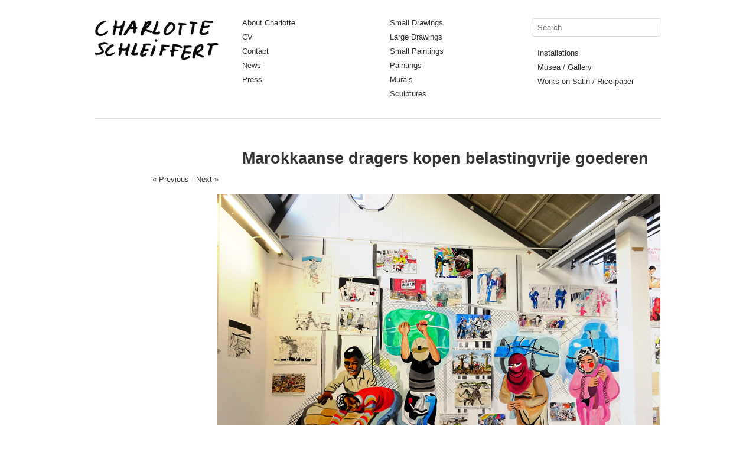

--- FILE ---
content_type: text/html; charset=UTF-8
request_url: http://www.charlotteschleiffert.com/marokkaanse-dragers-kopen-belastingvrije-goederen-2/
body_size: 28947
content:
<!DOCTYPE html>
<html lang="en-US">
<head>
<meta charset="UTF-8" />
<title>Marokkaanse dragers kopen belastingvrije goederen | Charlotte Schleiffert</title>
<link rel="profile" href="http://gmpg.org/xfn/11" />
<link rel="stylesheet" type="text/css" media="all" href="http://www.charlotteschleiffert.com/wp-content/themes/imbalance2/style.css" />
<link rel="pingback" href="http://www.charlotteschleiffert.com/xmlrpc.php" />
<meta name='robots' content='max-image-preview:large' />
<link rel="alternate" type="application/rss+xml" title="Charlotte Schleiffert &raquo; Feed" href="http://www.charlotteschleiffert.com/feed/" />
<link rel="alternate" type="application/rss+xml" title="Charlotte Schleiffert &raquo; Comments Feed" href="http://www.charlotteschleiffert.com/comments/feed/" />
<script type="text/javascript">
/* <![CDATA[ */
window._wpemojiSettings = {"baseUrl":"https:\/\/s.w.org\/images\/core\/emoji\/14.0.0\/72x72\/","ext":".png","svgUrl":"https:\/\/s.w.org\/images\/core\/emoji\/14.0.0\/svg\/","svgExt":".svg","source":{"concatemoji":"http:\/\/www.charlotteschleiffert.com\/wp-includes\/js\/wp-emoji-release.min.js?ver=6.4.2"}};
/*! This file is auto-generated */
!function(i,n){var o,s,e;function c(e){try{var t={supportTests:e,timestamp:(new Date).valueOf()};sessionStorage.setItem(o,JSON.stringify(t))}catch(e){}}function p(e,t,n){e.clearRect(0,0,e.canvas.width,e.canvas.height),e.fillText(t,0,0);var t=new Uint32Array(e.getImageData(0,0,e.canvas.width,e.canvas.height).data),r=(e.clearRect(0,0,e.canvas.width,e.canvas.height),e.fillText(n,0,0),new Uint32Array(e.getImageData(0,0,e.canvas.width,e.canvas.height).data));return t.every(function(e,t){return e===r[t]})}function u(e,t,n){switch(t){case"flag":return n(e,"\ud83c\udff3\ufe0f\u200d\u26a7\ufe0f","\ud83c\udff3\ufe0f\u200b\u26a7\ufe0f")?!1:!n(e,"\ud83c\uddfa\ud83c\uddf3","\ud83c\uddfa\u200b\ud83c\uddf3")&&!n(e,"\ud83c\udff4\udb40\udc67\udb40\udc62\udb40\udc65\udb40\udc6e\udb40\udc67\udb40\udc7f","\ud83c\udff4\u200b\udb40\udc67\u200b\udb40\udc62\u200b\udb40\udc65\u200b\udb40\udc6e\u200b\udb40\udc67\u200b\udb40\udc7f");case"emoji":return!n(e,"\ud83e\udef1\ud83c\udffb\u200d\ud83e\udef2\ud83c\udfff","\ud83e\udef1\ud83c\udffb\u200b\ud83e\udef2\ud83c\udfff")}return!1}function f(e,t,n){var r="undefined"!=typeof WorkerGlobalScope&&self instanceof WorkerGlobalScope?new OffscreenCanvas(300,150):i.createElement("canvas"),a=r.getContext("2d",{willReadFrequently:!0}),o=(a.textBaseline="top",a.font="600 32px Arial",{});return e.forEach(function(e){o[e]=t(a,e,n)}),o}function t(e){var t=i.createElement("script");t.src=e,t.defer=!0,i.head.appendChild(t)}"undefined"!=typeof Promise&&(o="wpEmojiSettingsSupports",s=["flag","emoji"],n.supports={everything:!0,everythingExceptFlag:!0},e=new Promise(function(e){i.addEventListener("DOMContentLoaded",e,{once:!0})}),new Promise(function(t){var n=function(){try{var e=JSON.parse(sessionStorage.getItem(o));if("object"==typeof e&&"number"==typeof e.timestamp&&(new Date).valueOf()<e.timestamp+604800&&"object"==typeof e.supportTests)return e.supportTests}catch(e){}return null}();if(!n){if("undefined"!=typeof Worker&&"undefined"!=typeof OffscreenCanvas&&"undefined"!=typeof URL&&URL.createObjectURL&&"undefined"!=typeof Blob)try{var e="postMessage("+f.toString()+"("+[JSON.stringify(s),u.toString(),p.toString()].join(",")+"));",r=new Blob([e],{type:"text/javascript"}),a=new Worker(URL.createObjectURL(r),{name:"wpTestEmojiSupports"});return void(a.onmessage=function(e){c(n=e.data),a.terminate(),t(n)})}catch(e){}c(n=f(s,u,p))}t(n)}).then(function(e){for(var t in e)n.supports[t]=e[t],n.supports.everything=n.supports.everything&&n.supports[t],"flag"!==t&&(n.supports.everythingExceptFlag=n.supports.everythingExceptFlag&&n.supports[t]);n.supports.everythingExceptFlag=n.supports.everythingExceptFlag&&!n.supports.flag,n.DOMReady=!1,n.readyCallback=function(){n.DOMReady=!0}}).then(function(){return e}).then(function(){var e;n.supports.everything||(n.readyCallback(),(e=n.source||{}).concatemoji?t(e.concatemoji):e.wpemoji&&e.twemoji&&(t(e.twemoji),t(e.wpemoji)))}))}((window,document),window._wpemojiSettings);
/* ]]> */
</script>
<style id='wp-emoji-styles-inline-css' type='text/css'>

	img.wp-smiley, img.emoji {
		display: inline !important;
		border: none !important;
		box-shadow: none !important;
		height: 1em !important;
		width: 1em !important;
		margin: 0 0.07em !important;
		vertical-align: -0.1em !important;
		background: none !important;
		padding: 0 !important;
	}
</style>
<link rel='stylesheet' id='wp-block-library-css' href='http://www.charlotteschleiffert.com/wp-includes/css/dist/block-library/style.min.css?ver=6.4.2' type='text/css' media='all' />
<style id='classic-theme-styles-inline-css' type='text/css'>
/*! This file is auto-generated */
.wp-block-button__link{color:#fff;background-color:#32373c;border-radius:9999px;box-shadow:none;text-decoration:none;padding:calc(.667em + 2px) calc(1.333em + 2px);font-size:1.125em}.wp-block-file__button{background:#32373c;color:#fff;text-decoration:none}
</style>
<style id='global-styles-inline-css' type='text/css'>
body{--wp--preset--color--black: #000000;--wp--preset--color--cyan-bluish-gray: #abb8c3;--wp--preset--color--white: #ffffff;--wp--preset--color--pale-pink: #f78da7;--wp--preset--color--vivid-red: #cf2e2e;--wp--preset--color--luminous-vivid-orange: #ff6900;--wp--preset--color--luminous-vivid-amber: #fcb900;--wp--preset--color--light-green-cyan: #7bdcb5;--wp--preset--color--vivid-green-cyan: #00d084;--wp--preset--color--pale-cyan-blue: #8ed1fc;--wp--preset--color--vivid-cyan-blue: #0693e3;--wp--preset--color--vivid-purple: #9b51e0;--wp--preset--gradient--vivid-cyan-blue-to-vivid-purple: linear-gradient(135deg,rgba(6,147,227,1) 0%,rgb(155,81,224) 100%);--wp--preset--gradient--light-green-cyan-to-vivid-green-cyan: linear-gradient(135deg,rgb(122,220,180) 0%,rgb(0,208,130) 100%);--wp--preset--gradient--luminous-vivid-amber-to-luminous-vivid-orange: linear-gradient(135deg,rgba(252,185,0,1) 0%,rgba(255,105,0,1) 100%);--wp--preset--gradient--luminous-vivid-orange-to-vivid-red: linear-gradient(135deg,rgba(255,105,0,1) 0%,rgb(207,46,46) 100%);--wp--preset--gradient--very-light-gray-to-cyan-bluish-gray: linear-gradient(135deg,rgb(238,238,238) 0%,rgb(169,184,195) 100%);--wp--preset--gradient--cool-to-warm-spectrum: linear-gradient(135deg,rgb(74,234,220) 0%,rgb(151,120,209) 20%,rgb(207,42,186) 40%,rgb(238,44,130) 60%,rgb(251,105,98) 80%,rgb(254,248,76) 100%);--wp--preset--gradient--blush-light-purple: linear-gradient(135deg,rgb(255,206,236) 0%,rgb(152,150,240) 100%);--wp--preset--gradient--blush-bordeaux: linear-gradient(135deg,rgb(254,205,165) 0%,rgb(254,45,45) 50%,rgb(107,0,62) 100%);--wp--preset--gradient--luminous-dusk: linear-gradient(135deg,rgb(255,203,112) 0%,rgb(199,81,192) 50%,rgb(65,88,208) 100%);--wp--preset--gradient--pale-ocean: linear-gradient(135deg,rgb(255,245,203) 0%,rgb(182,227,212) 50%,rgb(51,167,181) 100%);--wp--preset--gradient--electric-grass: linear-gradient(135deg,rgb(202,248,128) 0%,rgb(113,206,126) 100%);--wp--preset--gradient--midnight: linear-gradient(135deg,rgb(2,3,129) 0%,rgb(40,116,252) 100%);--wp--preset--font-size--small: 13px;--wp--preset--font-size--medium: 20px;--wp--preset--font-size--large: 36px;--wp--preset--font-size--x-large: 42px;--wp--preset--spacing--20: 0.44rem;--wp--preset--spacing--30: 0.67rem;--wp--preset--spacing--40: 1rem;--wp--preset--spacing--50: 1.5rem;--wp--preset--spacing--60: 2.25rem;--wp--preset--spacing--70: 3.38rem;--wp--preset--spacing--80: 5.06rem;--wp--preset--shadow--natural: 6px 6px 9px rgba(0, 0, 0, 0.2);--wp--preset--shadow--deep: 12px 12px 50px rgba(0, 0, 0, 0.4);--wp--preset--shadow--sharp: 6px 6px 0px rgba(0, 0, 0, 0.2);--wp--preset--shadow--outlined: 6px 6px 0px -3px rgba(255, 255, 255, 1), 6px 6px rgba(0, 0, 0, 1);--wp--preset--shadow--crisp: 6px 6px 0px rgba(0, 0, 0, 1);}:where(.is-layout-flex){gap: 0.5em;}:where(.is-layout-grid){gap: 0.5em;}body .is-layout-flow > .alignleft{float: left;margin-inline-start: 0;margin-inline-end: 2em;}body .is-layout-flow > .alignright{float: right;margin-inline-start: 2em;margin-inline-end: 0;}body .is-layout-flow > .aligncenter{margin-left: auto !important;margin-right: auto !important;}body .is-layout-constrained > .alignleft{float: left;margin-inline-start: 0;margin-inline-end: 2em;}body .is-layout-constrained > .alignright{float: right;margin-inline-start: 2em;margin-inline-end: 0;}body .is-layout-constrained > .aligncenter{margin-left: auto !important;margin-right: auto !important;}body .is-layout-constrained > :where(:not(.alignleft):not(.alignright):not(.alignfull)){max-width: var(--wp--style--global--content-size);margin-left: auto !important;margin-right: auto !important;}body .is-layout-constrained > .alignwide{max-width: var(--wp--style--global--wide-size);}body .is-layout-flex{display: flex;}body .is-layout-flex{flex-wrap: wrap;align-items: center;}body .is-layout-flex > *{margin: 0;}body .is-layout-grid{display: grid;}body .is-layout-grid > *{margin: 0;}:where(.wp-block-columns.is-layout-flex){gap: 2em;}:where(.wp-block-columns.is-layout-grid){gap: 2em;}:where(.wp-block-post-template.is-layout-flex){gap: 1.25em;}:where(.wp-block-post-template.is-layout-grid){gap: 1.25em;}.has-black-color{color: var(--wp--preset--color--black) !important;}.has-cyan-bluish-gray-color{color: var(--wp--preset--color--cyan-bluish-gray) !important;}.has-white-color{color: var(--wp--preset--color--white) !important;}.has-pale-pink-color{color: var(--wp--preset--color--pale-pink) !important;}.has-vivid-red-color{color: var(--wp--preset--color--vivid-red) !important;}.has-luminous-vivid-orange-color{color: var(--wp--preset--color--luminous-vivid-orange) !important;}.has-luminous-vivid-amber-color{color: var(--wp--preset--color--luminous-vivid-amber) !important;}.has-light-green-cyan-color{color: var(--wp--preset--color--light-green-cyan) !important;}.has-vivid-green-cyan-color{color: var(--wp--preset--color--vivid-green-cyan) !important;}.has-pale-cyan-blue-color{color: var(--wp--preset--color--pale-cyan-blue) !important;}.has-vivid-cyan-blue-color{color: var(--wp--preset--color--vivid-cyan-blue) !important;}.has-vivid-purple-color{color: var(--wp--preset--color--vivid-purple) !important;}.has-black-background-color{background-color: var(--wp--preset--color--black) !important;}.has-cyan-bluish-gray-background-color{background-color: var(--wp--preset--color--cyan-bluish-gray) !important;}.has-white-background-color{background-color: var(--wp--preset--color--white) !important;}.has-pale-pink-background-color{background-color: var(--wp--preset--color--pale-pink) !important;}.has-vivid-red-background-color{background-color: var(--wp--preset--color--vivid-red) !important;}.has-luminous-vivid-orange-background-color{background-color: var(--wp--preset--color--luminous-vivid-orange) !important;}.has-luminous-vivid-amber-background-color{background-color: var(--wp--preset--color--luminous-vivid-amber) !important;}.has-light-green-cyan-background-color{background-color: var(--wp--preset--color--light-green-cyan) !important;}.has-vivid-green-cyan-background-color{background-color: var(--wp--preset--color--vivid-green-cyan) !important;}.has-pale-cyan-blue-background-color{background-color: var(--wp--preset--color--pale-cyan-blue) !important;}.has-vivid-cyan-blue-background-color{background-color: var(--wp--preset--color--vivid-cyan-blue) !important;}.has-vivid-purple-background-color{background-color: var(--wp--preset--color--vivid-purple) !important;}.has-black-border-color{border-color: var(--wp--preset--color--black) !important;}.has-cyan-bluish-gray-border-color{border-color: var(--wp--preset--color--cyan-bluish-gray) !important;}.has-white-border-color{border-color: var(--wp--preset--color--white) !important;}.has-pale-pink-border-color{border-color: var(--wp--preset--color--pale-pink) !important;}.has-vivid-red-border-color{border-color: var(--wp--preset--color--vivid-red) !important;}.has-luminous-vivid-orange-border-color{border-color: var(--wp--preset--color--luminous-vivid-orange) !important;}.has-luminous-vivid-amber-border-color{border-color: var(--wp--preset--color--luminous-vivid-amber) !important;}.has-light-green-cyan-border-color{border-color: var(--wp--preset--color--light-green-cyan) !important;}.has-vivid-green-cyan-border-color{border-color: var(--wp--preset--color--vivid-green-cyan) !important;}.has-pale-cyan-blue-border-color{border-color: var(--wp--preset--color--pale-cyan-blue) !important;}.has-vivid-cyan-blue-border-color{border-color: var(--wp--preset--color--vivid-cyan-blue) !important;}.has-vivid-purple-border-color{border-color: var(--wp--preset--color--vivid-purple) !important;}.has-vivid-cyan-blue-to-vivid-purple-gradient-background{background: var(--wp--preset--gradient--vivid-cyan-blue-to-vivid-purple) !important;}.has-light-green-cyan-to-vivid-green-cyan-gradient-background{background: var(--wp--preset--gradient--light-green-cyan-to-vivid-green-cyan) !important;}.has-luminous-vivid-amber-to-luminous-vivid-orange-gradient-background{background: var(--wp--preset--gradient--luminous-vivid-amber-to-luminous-vivid-orange) !important;}.has-luminous-vivid-orange-to-vivid-red-gradient-background{background: var(--wp--preset--gradient--luminous-vivid-orange-to-vivid-red) !important;}.has-very-light-gray-to-cyan-bluish-gray-gradient-background{background: var(--wp--preset--gradient--very-light-gray-to-cyan-bluish-gray) !important;}.has-cool-to-warm-spectrum-gradient-background{background: var(--wp--preset--gradient--cool-to-warm-spectrum) !important;}.has-blush-light-purple-gradient-background{background: var(--wp--preset--gradient--blush-light-purple) !important;}.has-blush-bordeaux-gradient-background{background: var(--wp--preset--gradient--blush-bordeaux) !important;}.has-luminous-dusk-gradient-background{background: var(--wp--preset--gradient--luminous-dusk) !important;}.has-pale-ocean-gradient-background{background: var(--wp--preset--gradient--pale-ocean) !important;}.has-electric-grass-gradient-background{background: var(--wp--preset--gradient--electric-grass) !important;}.has-midnight-gradient-background{background: var(--wp--preset--gradient--midnight) !important;}.has-small-font-size{font-size: var(--wp--preset--font-size--small) !important;}.has-medium-font-size{font-size: var(--wp--preset--font-size--medium) !important;}.has-large-font-size{font-size: var(--wp--preset--font-size--large) !important;}.has-x-large-font-size{font-size: var(--wp--preset--font-size--x-large) !important;}
.wp-block-navigation a:where(:not(.wp-element-button)){color: inherit;}
:where(.wp-block-post-template.is-layout-flex){gap: 1.25em;}:where(.wp-block-post-template.is-layout-grid){gap: 1.25em;}
:where(.wp-block-columns.is-layout-flex){gap: 2em;}:where(.wp-block-columns.is-layout-grid){gap: 2em;}
.wp-block-pullquote{font-size: 1.5em;line-height: 1.6;}
</style>
<script type="text/javascript" src="http://www.charlotteschleiffert.com/wp-content/themes/imbalance2/libs/jquery-1.6.1.min.js?ver=6.4.2" id="jquery-js"></script>
<script type="text/javascript" src="http://www.charlotteschleiffert.com/wp-content/themes/imbalance2/libs/jquery.masonry.min.js?ver=6.4.2" id="jquery_masonry-js"></script>
<script type="text/javascript" src="http://www.charlotteschleiffert.com/wp-content/themes/imbalance2/libs/jquery-ui.custom.min.js?ver=6.4.2" id="jquery_ui-js"></script>
<script type="text/javascript" src="http://www.charlotteschleiffert.com/wp-content/themes/imbalance2/libs/jquery.infinitescroll.min.js?ver=6.4.2" id="jquery_infinitescroll-js"></script>
<link rel="https://api.w.org/" href="http://www.charlotteschleiffert.com/wp-json/" /><link rel="alternate" type="application/json" href="http://www.charlotteschleiffert.com/wp-json/wp/v2/posts/2596" /><link rel="EditURI" type="application/rsd+xml" title="RSD" href="http://www.charlotteschleiffert.com/xmlrpc.php?rsd" />
<meta name="generator" content="WordPress 6.4.2" />
<link rel="canonical" href="http://www.charlotteschleiffert.com/marokkaanse-dragers-kopen-belastingvrije-goederen-2/" />
<link rel='shortlink' href='http://www.charlotteschleiffert.com/?p=2596' />
<link rel="alternate" type="application/json+oembed" href="http://www.charlotteschleiffert.com/wp-json/oembed/1.0/embed?url=http%3A%2F%2Fwww.charlotteschleiffert.com%2Fmarokkaanse-dragers-kopen-belastingvrije-goederen-2%2F" />
<link rel="alternate" type="text/xml+oembed" href="http://www.charlotteschleiffert.com/wp-json/oembed/1.0/embed?url=http%3A%2F%2Fwww.charlotteschleiffert.com%2Fmarokkaanse-dragers-kopen-belastingvrije-goederen-2%2F&#038;format=xml" />
<!-- All in one Favicon 4.8 --><link rel="shortcut icon" href="http://www.charlotteschleiffert.com/wp-content/uploads/favicon-3.ico" />

<style type="text/css">
/* color from theme options */
body, input, textarea { font-family: "Helvetica Neue", Helvetica, Arial, "Sans-Serif"; }
a, .menu a:hover, #nav-above a:hover, #footer a:hover, .entry-meta a:hover { color: #eb00e2; }
.fetch:hover { background: #eb00e2; }
blockquote { border-color: #eb00e2; }
.menu ul .current-menu-item a { color: #eb00e2; }
#respond .form-submit input { background: #eb00e2; }

/* fluid grid */
.wrapper { width: 960px; margin: 0 auto; }

.box .texts { border: 20px solid #eb00e2; background: #eb00e2;  }
</style>

<script type="text/javascript">
$(document).ready(function() {
	// shortcodes
	$('.wide').detach().appendTo('#wides');
	$('.aside').detach().appendTo('.entry-aside');

	// fluid grid
	
	// search
	$(document).ready(function() {
		$('#s').val('Search');
	});

	$('#s').bind('focus', function() {
		$(this).css('border-color', '#eb00e2');
		if ($(this).val() == 'Search') $(this).val('');
	});

	$('#s').bind('blur', function() {
		$(this).css('border-color', '#DEDFE0');
		if ($(this).val() == '') $(this).val('Search');
	});

	// grid
	$('#boxes').masonry({
		itemSelector: '.box',
		columnWidth: 210,
		gutterWidth: 40
	});

	$('#related').masonry({
		itemSelector: '.box',
		columnWidth: 210,
		gutterWidth: 40
	});
	
	$('.texts').live({
		'mouseenter': function() {
			if ($(this).height() < $(this).find('.abs').height()) {
				$(this).height($(this).find('.abs').height());
			}
			$(this).stop(true, true).animate({
				'opacity': '1',
				'filter': 'alpha(opacity=100)'
			}, 0);
		},
		'mouseleave': function() {
			$(this).stop(true, true).animate({
				'opacity': '0',
				'filter': 'alpha(opacity=0)'
			}, 0);
		}
	});

	// comments
	$('.comment-form-author label').hide();
	$('.comment-form-author span').hide();
	$('.comment-form-email label').hide();
	$('.comment-form-email span').hide();
	$('.comment-form-url label').hide();
	$('.comment-form-comment label').hide();

	if ($('.comment-form-author input').val() == '')
	{
		$('.comment-form-author input').val('Name (required)');
	}
	if ($('.comment-form-email input').val() == '')
	{
		$('.comment-form-email input').val('Email (required)');
	}
	if ($('.comment-form-url input').val() == '')
	{
		$('.comment-form-url input').val('URL');
	}
	if ($('.comment-form-comment textarea').html() == '')
	{
		$('.comment-form-comment textarea').html('Your message');
	}
	
	$('.comment-form-author input').bind('focus', function() {
		$(this).css('border-color', '#eb00e2').css('color', '#333');
		if ($(this).val() == 'Name (required)') $(this).val('');
	});
	$('.comment-form-author input').bind('blur', function() {
		$(this).css('border-color', '#ccc').css('color', '#6b6b6b');
		if ($(this).val().trim() == '') $(this).val('Name (required)');
	});
	$('.comment-form-email input').bind('focus', function() {
		$(this).css('border-color', '#eb00e2').css('color', '#333');
		if ($(this).val() == 'Email (required)') $(this).val('');
	});
	$('.comment-form-email input').bind('blur', function() {
		$(this).css('border-color', '#ccc').css('color', '#6b6b6b');
		if ($(this).val().trim() == '') $(this).val('Email (required)');
	});
	$('.comment-form-url input').bind('focus', function() {
		$(this).css('border-color', '#eb00e2').css('color', '#333');
		if ($(this).val() == 'URL') $(this).val('');
	});
	$('.comment-form-url input').bind('blur', function() {
		$(this).css('border-color', '#ccc').css('color', '#6b6b6b');
		if ($(this).val().trim() == '') $(this).val('URL');
	});
	$('.comment-form-comment textarea').bind('focus', function() {
		$(this).css('border-color', '#eb00e2').css('color', '#333');
		if ($(this).val() == 'Your message') $(this).val('');
	});
	$('.comment-form-comment textarea').bind('blur', function() {
		$(this).css('border-color', '#ccc').css('color', '#6b6b6b');
		if ($(this).val().trim() == '') $(this).val('Your message');
	});
	$('#commentform').bind('submit', function(e) {
		if ($('.comment-form-author input').val() == 'Name (required)')
		{
			$('.comment-form-author input').val('');
		}
		if ($('.comment-form-email input').val() == 'Email (required)')
		{
			$('.comment-form-email input').val('');
		}
		if ($('.comment-form-url input').val() == 'URL')
		{
			$('.comment-form-url input').val('');
		}
		if ($('.comment-form-comment textarea').val() == 'Your message')
		{
			$('.comment-form-comment textarea').val('');
		}
	})

	$('.commentlist li div').bind('mouseover', function() {
		var reply = $(this).find('.reply')[0];
		$(reply).find('.comment-reply-link').show();
	});

	$('.commentlist li div').bind('mouseout', function() {
		var reply = $(this).find('.reply')[0];
		$(reply).find('.comment-reply-link').hide();
	});
});
</script>

<link rel="shortcut icon" href="http://www.charlotteschleiffert.com/favicon.ico" /></head>

<body class="post-template-default single single-post postid-2596 single-format-standard">

<div class="wrapper">
	<div id="header">
		<div id="site-title">
			<a href="http://www.charlotteschleiffert.com/" title="Charlotte Schleiffert"><img src="http://www.charlotteschleiffert.com/ch210px.jpg"></a>
		</div>
		<div id="header-left"><div class="menu"><ul id="menu-test" class="menu"><li id="menu-item-545" class="menu-item menu-item-type-post_type menu-item-object-page menu-item-545"><a href="http://www.charlotteschleiffert.com/about-charlotte-ii/">About Charlotte</a></li>
<li id="menu-item-77" class="menu-item menu-item-type-post_type menu-item-object-page menu-item-77"><a href="http://www.charlotteschleiffert.com/cv/">CV</a></li>
<li id="menu-item-99" class="menu-item menu-item-type-post_type menu-item-object-page menu-item-99"><a href="http://www.charlotteschleiffert.com/contact/">Contact</a></li>
<li id="menu-item-1247" class="menu-item menu-item-type-post_type menu-item-object-page menu-item-1247"><a href="http://www.charlotteschleiffert.com/news/">News</a></li>
<li id="menu-item-367" class="menu-item menu-item-type-post_type menu-item-object-page menu-item-367"><a href="http://www.charlotteschleiffert.com/press/">Press</a></li>
</ul></div></div>
		<div id="header-center"><div class="menu"><ul id="menu-midden" class="menu"><li id="menu-item-95" class="menu-item menu-item-type-taxonomy menu-item-object-category menu-item-95"><a href="http://www.charlotteschleiffert.com/category/small-drawings/">Small Drawings</a></li>
<li id="menu-item-93" class="menu-item menu-item-type-taxonomy menu-item-object-category menu-item-93"><a href="http://www.charlotteschleiffert.com/category/large-drawings/">Large Drawings</a></li>
<li id="menu-item-2409" class="menu-item menu-item-type-taxonomy menu-item-object-category menu-item-2409"><a href="http://www.charlotteschleiffert.com/category/small-paintings/">Small Paintings</a></li>
<li id="menu-item-355" class="menu-item menu-item-type-taxonomy menu-item-object-category menu-item-355"><a href="http://www.charlotteschleiffert.com/category/paintings/">Paintings</a></li>
<li id="menu-item-136" class="menu-item menu-item-type-taxonomy menu-item-object-category current-post-ancestor current-menu-parent current-post-parent menu-item-136"><a href="http://www.charlotteschleiffert.com/category/murals/">Murals</a></li>
<li id="menu-item-366" class="menu-item menu-item-type-taxonomy menu-item-object-category menu-item-366"><a href="http://www.charlotteschleiffert.com/category/sculptues/">Sculptures</a></li>
</ul></div></div>
		<div id="search">
			<form role="search" method="get" id="searchform" class="searchform" action="http://www.charlotteschleiffert.com/">
				<div>
					<label class="screen-reader-text" for="s">Search for:</label>
					<input type="text" value="" name="s" id="s" />
					<input type="submit" id="searchsubmit" value="Search" />
				</div>
			</form>			<div id="header-right"><div class="menu"><ul id="menu-rechts" class="menu"><li id="menu-item-137" class="menu-item menu-item-type-taxonomy menu-item-object-category current-post-ancestor current-menu-parent current-post-parent menu-item-137"><a href="http://www.charlotteschleiffert.com/category/installations/">Installations</a></li>
<li id="menu-item-365" class="menu-item menu-item-type-taxonomy menu-item-object-category current-post-ancestor current-menu-parent current-post-parent menu-item-365"><a href="http://www.charlotteschleiffert.com/category/musea-gallery/">Musea / Gallery</a></li>
<li id="menu-item-298" class="menu-item menu-item-type-taxonomy menu-item-object-category menu-item-298"><a href="http://www.charlotteschleiffert.com/category/works-on-satin-rice-paper/">Works on Satin / Rice paper</a></li>
</ul></div></div>
		</div>
		<div class="clear"></div>
	</div>
	
	<div id="main">

		<div id="content">

		﻿
				<div class="post_title">
					<h1 class="entry-title">Marokkaanse dragers kopen belastingvrije goederen</h1>

					<div id="nav-above" class="navigation">
						<div class="nav-previous">
								<a href="http://www.charlotteschleiffert.com/the-big-migration/" rel="prev">« Previous</a>							</div>
						<span class="main_separator">/</span>
						<div class="nav-next">
								<a href="http://www.charlotteschleiffert.com/marokkaanse-dragers-kopen-belastingvrije-goederen-3/" rel="next">Next »</a>							</div>
					</div><!-- #nav-above -->


				</div>

				<div id="wides"></div>

				<table id="post-2596" class="post-2596 post type-post status-publish format-standard has-post-thumbnail hentry category-installations category-murals category-musea-gallery">
					<tr>
						<td class="entry-aside">
							
						</td>
						<td class="entry-content-right">
							<p><img fetchpriority="high" decoding="async" class="size-full wp-image-2597" src="http://www.charlotteschleiffert.com/new/wp-content/uploads/DSC03731.jpg" alt="" width="750" height="563" srcset="http://www.charlotteschleiffert.com/wp-content/uploads/DSC03731.jpg 750w, http://www.charlotteschleiffert.com/wp-content/uploads/DSC03731-300x225.jpg 300w, http://www.charlotteschleiffert.com/wp-content/uploads/DSC03731-100x75.jpg 100w, http://www.charlotteschleiffert.com/wp-content/uploads/DSC03731-210x158.jpg 210w" sizes="(max-width: 750px) 100vw, 750px" /></p>
							
									<div class="clear"></div>

							<div class="entry-utility">
																							</div><!-- .entry-utility -->

							
						</td>
					</tr>
				</table><!-- #post-## -->

							<div id="comments">




</div><!-- #comments -->



		</div><!-- #content -->

﻿	</div><!-- #main -->

	<div id="footer">
		<div id="site-info">
			© 2022 <a href="/">Charlotte Schleiffert</a><br />
			
			<a href="http://www.jonathandenbreejen.com" target="_blank">Website made by JdB</a>
			
		</div><!-- #site-info -->
		<div id="footer-right"><div class="menu"><ul>
<li id="menu-item-543" class="menu-item-543"><a></a></li>
<li id="menu-item-97" class="menu-item-97"><a></a></li>
<li id="menu-item-115" class="menu-item-115"><a></a></li>
<li id="menu-item-1244" class="menu-item-1244"><a></a></li>
<li id="menu-item-216" class="menu-item-216"><a></a></li>
<li id="menu-item-205" class="menu-item-205"><a></a></li>
<li id="menu-item-214" class="menu-item-214"><a></a></li>
<li id="menu-item-211" class="menu-item-211"><a></a></li>
<li id="menu-item-73" class="menu-item-73"><a></a></li>
</ul></div>
</div>
		<div id="footer-left"><div class="menu"><ul>
<li class="menu-item-543"><a></a></li>
<li class="menu-item-97"><a></a></li>
<li class="menu-item-115"><a></a></li>
<li class="menu-item-1244"><a></a></li>
<li class="menu-item-216"><a></a></li>
<li class="menu-item-205"><a></a></li>
<li class="menu-item-214"><a></a></li>
<li class="menu-item-211"><a></a></li>
<li class="menu-item-73"><a></a></li>
</ul></div>
</div>
		<div class="clear"></div>
	</div><!-- #footer -->

</div><!-- .wrapper -->



</body>
</html>
